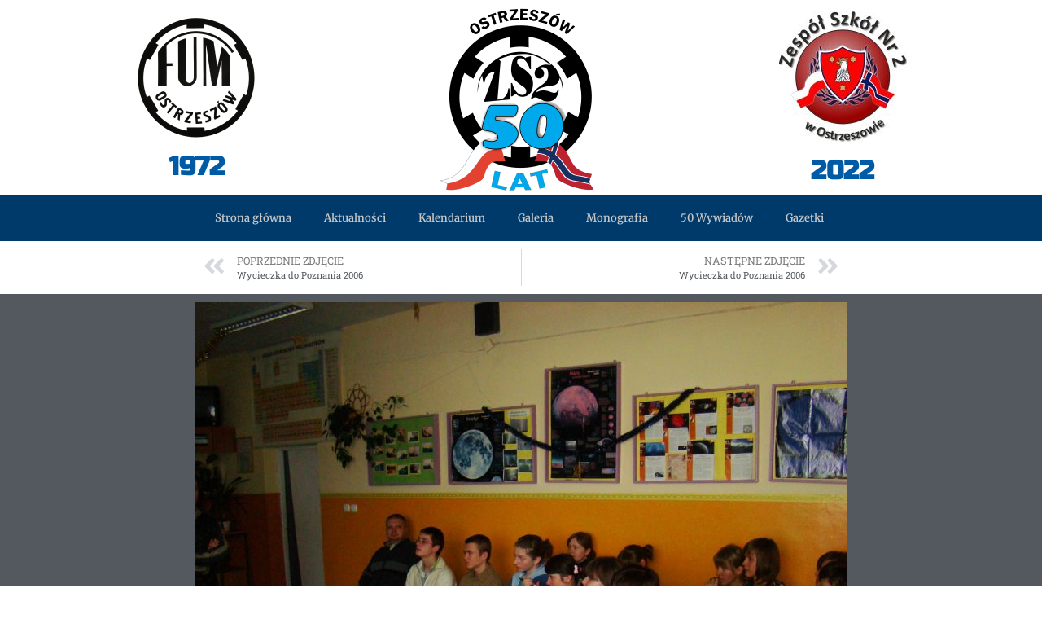

--- FILE ---
content_type: text/html; charset=UTF-8
request_url: https://50zs2.pl/spotkanie-z-ipn-4/
body_size: 11980
content:
<!doctype html>
<html lang="pl-PL">
<head>
	<meta charset="UTF-8">
	<meta name="viewport" content="width=device-width, initial-scale=1">
	<link rel="profile" href="https://gmpg.org/xfn/11">
	<title>spotkanie z IPN &#8211; Zespół Szkół nr 2 im. Przyjaźni Polsko-Norweskiej</title>
<meta name='robots' content='max-image-preview:large' />
<link rel="alternate" type="application/rss+xml" title="Zespół Szkół nr 2 im. Przyjaźni Polsko-Norweskiej &raquo; Kanał z wpisami" href="https://50zs2.pl/feed/" />
<link rel="alternate" type="application/rss+xml" title="Zespół Szkół nr 2 im. Przyjaźni Polsko-Norweskiej &raquo; Kanał z komentarzami" href="https://50zs2.pl/comments/feed/" />
<link rel="alternate" type="application/rss+xml" title="Zespół Szkół nr 2 im. Przyjaźni Polsko-Norweskiej &raquo; spotkanie z IPN Kanał z komentarzami" href="https://50zs2.pl/spotkanie-z-ipn-4/feed/" />
<link rel="alternate" title="oEmbed (JSON)" type="application/json+oembed" href="https://50zs2.pl/wp-json/oembed/1.0/embed?url=https%3A%2F%2F50zs2.pl%2Fspotkanie-z-ipn-4%2F" />
<link rel="alternate" title="oEmbed (XML)" type="text/xml+oembed" href="https://50zs2.pl/wp-json/oembed/1.0/embed?url=https%3A%2F%2F50zs2.pl%2Fspotkanie-z-ipn-4%2F&#038;format=xml" />
<style id='wp-img-auto-sizes-contain-inline-css'>
img:is([sizes=auto i],[sizes^="auto," i]){contain-intrinsic-size:3000px 1500px}
/*# sourceURL=wp-img-auto-sizes-contain-inline-css */
</style>
<link rel='stylesheet' id='sgr-css' href='https://50zs2.pl/wp-content/plugins/simple-google-recaptcha/sgr.css?ver=1697102704' media='all' />
<style id='wp-emoji-styles-inline-css'>

	img.wp-smiley, img.emoji {
		display: inline !important;
		border: none !important;
		box-shadow: none !important;
		height: 1em !important;
		width: 1em !important;
		margin: 0 0.07em !important;
		vertical-align: -0.1em !important;
		background: none !important;
		padding: 0 !important;
	}
/*# sourceURL=wp-emoji-styles-inline-css */
</style>
<link rel='stylesheet' id='wp-block-library-css' href='https://50zs2.pl/wp-includes/css/dist/block-library/style.min.css?ver=6.9' media='all' />
<style id='global-styles-inline-css'>
:root{--wp--preset--aspect-ratio--square: 1;--wp--preset--aspect-ratio--4-3: 4/3;--wp--preset--aspect-ratio--3-4: 3/4;--wp--preset--aspect-ratio--3-2: 3/2;--wp--preset--aspect-ratio--2-3: 2/3;--wp--preset--aspect-ratio--16-9: 16/9;--wp--preset--aspect-ratio--9-16: 9/16;--wp--preset--color--black: #000000;--wp--preset--color--cyan-bluish-gray: #abb8c3;--wp--preset--color--white: #ffffff;--wp--preset--color--pale-pink: #f78da7;--wp--preset--color--vivid-red: #cf2e2e;--wp--preset--color--luminous-vivid-orange: #ff6900;--wp--preset--color--luminous-vivid-amber: #fcb900;--wp--preset--color--light-green-cyan: #7bdcb5;--wp--preset--color--vivid-green-cyan: #00d084;--wp--preset--color--pale-cyan-blue: #8ed1fc;--wp--preset--color--vivid-cyan-blue: #0693e3;--wp--preset--color--vivid-purple: #9b51e0;--wp--preset--gradient--vivid-cyan-blue-to-vivid-purple: linear-gradient(135deg,rgb(6,147,227) 0%,rgb(155,81,224) 100%);--wp--preset--gradient--light-green-cyan-to-vivid-green-cyan: linear-gradient(135deg,rgb(122,220,180) 0%,rgb(0,208,130) 100%);--wp--preset--gradient--luminous-vivid-amber-to-luminous-vivid-orange: linear-gradient(135deg,rgb(252,185,0) 0%,rgb(255,105,0) 100%);--wp--preset--gradient--luminous-vivid-orange-to-vivid-red: linear-gradient(135deg,rgb(255,105,0) 0%,rgb(207,46,46) 100%);--wp--preset--gradient--very-light-gray-to-cyan-bluish-gray: linear-gradient(135deg,rgb(238,238,238) 0%,rgb(169,184,195) 100%);--wp--preset--gradient--cool-to-warm-spectrum: linear-gradient(135deg,rgb(74,234,220) 0%,rgb(151,120,209) 20%,rgb(207,42,186) 40%,rgb(238,44,130) 60%,rgb(251,105,98) 80%,rgb(254,248,76) 100%);--wp--preset--gradient--blush-light-purple: linear-gradient(135deg,rgb(255,206,236) 0%,rgb(152,150,240) 100%);--wp--preset--gradient--blush-bordeaux: linear-gradient(135deg,rgb(254,205,165) 0%,rgb(254,45,45) 50%,rgb(107,0,62) 100%);--wp--preset--gradient--luminous-dusk: linear-gradient(135deg,rgb(255,203,112) 0%,rgb(199,81,192) 50%,rgb(65,88,208) 100%);--wp--preset--gradient--pale-ocean: linear-gradient(135deg,rgb(255,245,203) 0%,rgb(182,227,212) 50%,rgb(51,167,181) 100%);--wp--preset--gradient--electric-grass: linear-gradient(135deg,rgb(202,248,128) 0%,rgb(113,206,126) 100%);--wp--preset--gradient--midnight: linear-gradient(135deg,rgb(2,3,129) 0%,rgb(40,116,252) 100%);--wp--preset--font-size--small: 13px;--wp--preset--font-size--medium: 20px;--wp--preset--font-size--large: 36px;--wp--preset--font-size--x-large: 42px;--wp--preset--spacing--20: 0.44rem;--wp--preset--spacing--30: 0.67rem;--wp--preset--spacing--40: 1rem;--wp--preset--spacing--50: 1.5rem;--wp--preset--spacing--60: 2.25rem;--wp--preset--spacing--70: 3.38rem;--wp--preset--spacing--80: 5.06rem;--wp--preset--shadow--natural: 6px 6px 9px rgba(0, 0, 0, 0.2);--wp--preset--shadow--deep: 12px 12px 50px rgba(0, 0, 0, 0.4);--wp--preset--shadow--sharp: 6px 6px 0px rgba(0, 0, 0, 0.2);--wp--preset--shadow--outlined: 6px 6px 0px -3px rgb(255, 255, 255), 6px 6px rgb(0, 0, 0);--wp--preset--shadow--crisp: 6px 6px 0px rgb(0, 0, 0);}:root { --wp--style--global--content-size: 800px;--wp--style--global--wide-size: 1200px; }:where(body) { margin: 0; }.wp-site-blocks > .alignleft { float: left; margin-right: 2em; }.wp-site-blocks > .alignright { float: right; margin-left: 2em; }.wp-site-blocks > .aligncenter { justify-content: center; margin-left: auto; margin-right: auto; }:where(.wp-site-blocks) > * { margin-block-start: 24px; margin-block-end: 0; }:where(.wp-site-blocks) > :first-child { margin-block-start: 0; }:where(.wp-site-blocks) > :last-child { margin-block-end: 0; }:root { --wp--style--block-gap: 24px; }:root :where(.is-layout-flow) > :first-child{margin-block-start: 0;}:root :where(.is-layout-flow) > :last-child{margin-block-end: 0;}:root :where(.is-layout-flow) > *{margin-block-start: 24px;margin-block-end: 0;}:root :where(.is-layout-constrained) > :first-child{margin-block-start: 0;}:root :where(.is-layout-constrained) > :last-child{margin-block-end: 0;}:root :where(.is-layout-constrained) > *{margin-block-start: 24px;margin-block-end: 0;}:root :where(.is-layout-flex){gap: 24px;}:root :where(.is-layout-grid){gap: 24px;}.is-layout-flow > .alignleft{float: left;margin-inline-start: 0;margin-inline-end: 2em;}.is-layout-flow > .alignright{float: right;margin-inline-start: 2em;margin-inline-end: 0;}.is-layout-flow > .aligncenter{margin-left: auto !important;margin-right: auto !important;}.is-layout-constrained > .alignleft{float: left;margin-inline-start: 0;margin-inline-end: 2em;}.is-layout-constrained > .alignright{float: right;margin-inline-start: 2em;margin-inline-end: 0;}.is-layout-constrained > .aligncenter{margin-left: auto !important;margin-right: auto !important;}.is-layout-constrained > :where(:not(.alignleft):not(.alignright):not(.alignfull)){max-width: var(--wp--style--global--content-size);margin-left: auto !important;margin-right: auto !important;}.is-layout-constrained > .alignwide{max-width: var(--wp--style--global--wide-size);}body .is-layout-flex{display: flex;}.is-layout-flex{flex-wrap: wrap;align-items: center;}.is-layout-flex > :is(*, div){margin: 0;}body .is-layout-grid{display: grid;}.is-layout-grid > :is(*, div){margin: 0;}body{padding-top: 0px;padding-right: 0px;padding-bottom: 0px;padding-left: 0px;}a:where(:not(.wp-element-button)){text-decoration: underline;}:root :where(.wp-element-button, .wp-block-button__link){background-color: #32373c;border-width: 0;color: #fff;font-family: inherit;font-size: inherit;font-style: inherit;font-weight: inherit;letter-spacing: inherit;line-height: inherit;padding-top: calc(0.667em + 2px);padding-right: calc(1.333em + 2px);padding-bottom: calc(0.667em + 2px);padding-left: calc(1.333em + 2px);text-decoration: none;text-transform: inherit;}.has-black-color{color: var(--wp--preset--color--black) !important;}.has-cyan-bluish-gray-color{color: var(--wp--preset--color--cyan-bluish-gray) !important;}.has-white-color{color: var(--wp--preset--color--white) !important;}.has-pale-pink-color{color: var(--wp--preset--color--pale-pink) !important;}.has-vivid-red-color{color: var(--wp--preset--color--vivid-red) !important;}.has-luminous-vivid-orange-color{color: var(--wp--preset--color--luminous-vivid-orange) !important;}.has-luminous-vivid-amber-color{color: var(--wp--preset--color--luminous-vivid-amber) !important;}.has-light-green-cyan-color{color: var(--wp--preset--color--light-green-cyan) !important;}.has-vivid-green-cyan-color{color: var(--wp--preset--color--vivid-green-cyan) !important;}.has-pale-cyan-blue-color{color: var(--wp--preset--color--pale-cyan-blue) !important;}.has-vivid-cyan-blue-color{color: var(--wp--preset--color--vivid-cyan-blue) !important;}.has-vivid-purple-color{color: var(--wp--preset--color--vivid-purple) !important;}.has-black-background-color{background-color: var(--wp--preset--color--black) !important;}.has-cyan-bluish-gray-background-color{background-color: var(--wp--preset--color--cyan-bluish-gray) !important;}.has-white-background-color{background-color: var(--wp--preset--color--white) !important;}.has-pale-pink-background-color{background-color: var(--wp--preset--color--pale-pink) !important;}.has-vivid-red-background-color{background-color: var(--wp--preset--color--vivid-red) !important;}.has-luminous-vivid-orange-background-color{background-color: var(--wp--preset--color--luminous-vivid-orange) !important;}.has-luminous-vivid-amber-background-color{background-color: var(--wp--preset--color--luminous-vivid-amber) !important;}.has-light-green-cyan-background-color{background-color: var(--wp--preset--color--light-green-cyan) !important;}.has-vivid-green-cyan-background-color{background-color: var(--wp--preset--color--vivid-green-cyan) !important;}.has-pale-cyan-blue-background-color{background-color: var(--wp--preset--color--pale-cyan-blue) !important;}.has-vivid-cyan-blue-background-color{background-color: var(--wp--preset--color--vivid-cyan-blue) !important;}.has-vivid-purple-background-color{background-color: var(--wp--preset--color--vivid-purple) !important;}.has-black-border-color{border-color: var(--wp--preset--color--black) !important;}.has-cyan-bluish-gray-border-color{border-color: var(--wp--preset--color--cyan-bluish-gray) !important;}.has-white-border-color{border-color: var(--wp--preset--color--white) !important;}.has-pale-pink-border-color{border-color: var(--wp--preset--color--pale-pink) !important;}.has-vivid-red-border-color{border-color: var(--wp--preset--color--vivid-red) !important;}.has-luminous-vivid-orange-border-color{border-color: var(--wp--preset--color--luminous-vivid-orange) !important;}.has-luminous-vivid-amber-border-color{border-color: var(--wp--preset--color--luminous-vivid-amber) !important;}.has-light-green-cyan-border-color{border-color: var(--wp--preset--color--light-green-cyan) !important;}.has-vivid-green-cyan-border-color{border-color: var(--wp--preset--color--vivid-green-cyan) !important;}.has-pale-cyan-blue-border-color{border-color: var(--wp--preset--color--pale-cyan-blue) !important;}.has-vivid-cyan-blue-border-color{border-color: var(--wp--preset--color--vivid-cyan-blue) !important;}.has-vivid-purple-border-color{border-color: var(--wp--preset--color--vivid-purple) !important;}.has-vivid-cyan-blue-to-vivid-purple-gradient-background{background: var(--wp--preset--gradient--vivid-cyan-blue-to-vivid-purple) !important;}.has-light-green-cyan-to-vivid-green-cyan-gradient-background{background: var(--wp--preset--gradient--light-green-cyan-to-vivid-green-cyan) !important;}.has-luminous-vivid-amber-to-luminous-vivid-orange-gradient-background{background: var(--wp--preset--gradient--luminous-vivid-amber-to-luminous-vivid-orange) !important;}.has-luminous-vivid-orange-to-vivid-red-gradient-background{background: var(--wp--preset--gradient--luminous-vivid-orange-to-vivid-red) !important;}.has-very-light-gray-to-cyan-bluish-gray-gradient-background{background: var(--wp--preset--gradient--very-light-gray-to-cyan-bluish-gray) !important;}.has-cool-to-warm-spectrum-gradient-background{background: var(--wp--preset--gradient--cool-to-warm-spectrum) !important;}.has-blush-light-purple-gradient-background{background: var(--wp--preset--gradient--blush-light-purple) !important;}.has-blush-bordeaux-gradient-background{background: var(--wp--preset--gradient--blush-bordeaux) !important;}.has-luminous-dusk-gradient-background{background: var(--wp--preset--gradient--luminous-dusk) !important;}.has-pale-ocean-gradient-background{background: var(--wp--preset--gradient--pale-ocean) !important;}.has-electric-grass-gradient-background{background: var(--wp--preset--gradient--electric-grass) !important;}.has-midnight-gradient-background{background: var(--wp--preset--gradient--midnight) !important;}.has-small-font-size{font-size: var(--wp--preset--font-size--small) !important;}.has-medium-font-size{font-size: var(--wp--preset--font-size--medium) !important;}.has-large-font-size{font-size: var(--wp--preset--font-size--large) !important;}.has-x-large-font-size{font-size: var(--wp--preset--font-size--x-large) !important;}
/*# sourceURL=global-styles-inline-css */
</style>

<link rel='stylesheet' id='usp_style-css' href='https://50zs2.pl/wp-content/plugins/user-submitted-posts/resources/usp.css?ver=20250329' media='all' />
<link rel='stylesheet' id='hello-elementor-css' href='https://50zs2.pl/wp-content/themes/hello-elementor/style.min.css?ver=3.3.0' media='all' />
<link rel='stylesheet' id='hello-elementor-theme-style-css' href='https://50zs2.pl/wp-content/themes/hello-elementor/theme.min.css?ver=3.3.0' media='all' />
<link rel='stylesheet' id='hello-elementor-header-footer-css' href='https://50zs2.pl/wp-content/themes/hello-elementor/header-footer.min.css?ver=3.3.0' media='all' />
<link rel='stylesheet' id='elementor-frontend-css' href='https://50zs2.pl/wp-content/plugins/elementor/assets/css/frontend.min.css?ver=3.28.4' media='all' />
<link rel='stylesheet' id='elementor-post-5-css' href='https://50zs2.pl/wp-content/uploads/elementor/css/post-5.css?ver=1745613145' media='all' />
<link rel='stylesheet' id='elementor-icons-css' href='https://50zs2.pl/wp-content/plugins/elementor/assets/lib/eicons/css/elementor-icons.min.css?ver=5.36.0' media='all' />
<link rel='stylesheet' id='elementor-pro-css' href='https://50zs2.pl/wp-content/plugins/elementor-pro/assets/css/frontend.min.css?ver=3.16.1' media='all' />
<link rel='stylesheet' id='elementor-post-17-css' href='https://50zs2.pl/wp-content/uploads/elementor/css/post-17.css?ver=1745613145' media='all' />
<link rel='stylesheet' id='elementor-post-47-css' href='https://50zs2.pl/wp-content/uploads/elementor/css/post-47.css?ver=1745613145' media='all' />
<link rel='stylesheet' id='elementor-post-183-css' href='https://50zs2.pl/wp-content/uploads/elementor/css/post-183.css?ver=1745613760' media='all' />
<link rel='stylesheet' id='elementor-gf-local-merriweather-css' href='https://50zs2.pl/wp-content/uploads/elementor/google-fonts/css/merriweather.css?ver=1744899457' media='all' />
<link rel='stylesheet' id='elementor-gf-local-robotoslab-css' href='https://50zs2.pl/wp-content/uploads/elementor/google-fonts/css/robotoslab.css?ver=1744899459' media='all' />
<link rel='stylesheet' id='elementor-gf-local-roboto-css' href='https://50zs2.pl/wp-content/uploads/elementor/google-fonts/css/roboto.css?ver=1744899466' media='all' />
<link rel='stylesheet' id='elementor-gf-local-russoone-css' href='https://50zs2.pl/wp-content/uploads/elementor/google-fonts/css/russoone.css?ver=1744899466' media='all' />
<link rel='stylesheet' id='elementor-icons-shared-0-css' href='https://50zs2.pl/wp-content/plugins/elementor/assets/lib/font-awesome/css/fontawesome.min.css?ver=5.15.3' media='all' />
<link rel='stylesheet' id='elementor-icons-fa-solid-css' href='https://50zs2.pl/wp-content/plugins/elementor/assets/lib/font-awesome/css/solid.min.css?ver=5.15.3' media='all' />
<link rel='stylesheet' id='elementor-icons-fa-regular-css' href='https://50zs2.pl/wp-content/plugins/elementor/assets/lib/font-awesome/css/regular.min.css?ver=5.15.3' media='all' />
<link rel='stylesheet' id='elementor-icons-fa-brands-css' href='https://50zs2.pl/wp-content/plugins/elementor/assets/lib/font-awesome/css/brands.min.css?ver=5.15.3' media='all' />
<script id="sgr-js-extra">
var sgr = {"sgr_site_key":"6LcAq5wdAAAAANfULzpQGaFBJhjUR15C7YZhhC53"};
//# sourceURL=sgr-js-extra
</script>
<script src="https://50zs2.pl/wp-content/plugins/simple-google-recaptcha/sgr.js?ver=1697102704" id="sgr-js"></script>
<script src="https://50zs2.pl/wp-includes/js/jquery/jquery.min.js?ver=3.7.1" id="jquery-core-js"></script>
<script src="https://50zs2.pl/wp-includes/js/jquery/jquery-migrate.min.js?ver=3.4.1" id="jquery-migrate-js"></script>
<script src="https://50zs2.pl/wp-content/plugins/user-submitted-posts/resources/jquery.cookie.js?ver=20250329" id="usp_cookie-js"></script>
<script src="https://50zs2.pl/wp-content/plugins/user-submitted-posts/resources/jquery.parsley.min.js?ver=20250329" id="usp_parsley-js"></script>
<script id="usp_core-js-before">
var usp_custom_field = "usp_custom_field"; var usp_custom_field_2 = ""; var usp_custom_checkbox = "usp_custom_checkbox"; var usp_case_sensitivity = "false"; var usp_min_images = 1; var usp_max_images = 1; var usp_parsley_error = "Nieprawid\u0142owa odpowied\u017a."; var usp_multiple_cats = 0; var usp_existing_tags = 0; var usp_recaptcha_disp = "hide"; var usp_recaptcha_vers = "3"; var usp_recaptcha_key = "6LcAq5wdAAAAANfULzpQGaFBJhjUR15C7YZhhC53"; var challenge_nonce = "80ba7d65d8"; var ajax_url = "https:\/\/50zs2.pl\/wp-admin\/admin-ajax.php"; 
//# sourceURL=usp_core-js-before
</script>
<script src="https://50zs2.pl/wp-content/plugins/user-submitted-posts/resources/jquery.usp.core.js?ver=20250329" id="usp_core-js"></script>
<link rel="https://api.w.org/" href="https://50zs2.pl/wp-json/" /><link rel="alternate" title="JSON" type="application/json" href="https://50zs2.pl/wp-json/wp/v2/posts/1291" /><link rel="EditURI" type="application/rsd+xml" title="RSD" href="https://50zs2.pl/xmlrpc.php?rsd" />
<meta name="generator" content="WordPress 6.9" />
<link rel="canonical" href="https://50zs2.pl/spotkanie-z-ipn-4/" />
<link rel='shortlink' href='https://50zs2.pl/?p=1291' />
<meta name="generator" content="Elementor 3.28.4; features: additional_custom_breakpoints, e_local_google_fonts; settings: css_print_method-external, google_font-enabled, font_display-auto">
			<style>
				.e-con.e-parent:nth-of-type(n+4):not(.e-lazyloaded):not(.e-no-lazyload),
				.e-con.e-parent:nth-of-type(n+4):not(.e-lazyloaded):not(.e-no-lazyload) * {
					background-image: none !important;
				}
				@media screen and (max-height: 1024px) {
					.e-con.e-parent:nth-of-type(n+3):not(.e-lazyloaded):not(.e-no-lazyload),
					.e-con.e-parent:nth-of-type(n+3):not(.e-lazyloaded):not(.e-no-lazyload) * {
						background-image: none !important;
					}
				}
				@media screen and (max-height: 640px) {
					.e-con.e-parent:nth-of-type(n+2):not(.e-lazyloaded):not(.e-no-lazyload),
					.e-con.e-parent:nth-of-type(n+2):not(.e-lazyloaded):not(.e-no-lazyload) * {
						background-image: none !important;
					}
				}
			</style>
			<link rel="icon" href="https://50zs2.pl/wp-content/uploads/2021/12/cropped-logo_50lecie-scaled-2-32x32.jpg" sizes="32x32" />
<link rel="icon" href="https://50zs2.pl/wp-content/uploads/2021/12/cropped-logo_50lecie-scaled-2-192x192.jpg" sizes="192x192" />
<link rel="apple-touch-icon" href="https://50zs2.pl/wp-content/uploads/2021/12/cropped-logo_50lecie-scaled-2-180x180.jpg" />
<meta name="msapplication-TileImage" content="https://50zs2.pl/wp-content/uploads/2021/12/cropped-logo_50lecie-scaled-2-270x270.jpg" />
<link rel='stylesheet' id='widget-image-css' href='https://50zs2.pl/wp-content/plugins/elementor/assets/css/widget-image.min.css?ver=3.28.4' media='all' />
<link rel='stylesheet' id='widget-heading-css' href='https://50zs2.pl/wp-content/plugins/elementor/assets/css/widget-heading.min.css?ver=3.28.4' media='all' />
<link rel='stylesheet' id='widget-icon-list-css' href='https://50zs2.pl/wp-content/plugins/elementor/assets/css/widget-icon-list.min.css?ver=3.28.4' media='all' />
</head>
<body class="wp-singular post-template-default single single-post postid-1291 single-format-standard wp-custom-logo wp-embed-responsive wp-theme-hello-elementor theme-default elementor-default elementor-kit-5 elementor-page-183">


<a class="skip-link screen-reader-text" href="#content">Przejdź do treści</a>

		<div data-elementor-type="header" data-elementor-id="17" class="elementor elementor-17 elementor-location-header" data-elementor-post-type="elementor_library">
					<div class="elementor-section-wrap">
								<section class="elementor-section elementor-top-section elementor-element elementor-element-9031ddd elementor-section-boxed elementor-section-height-default elementor-section-height-default" data-id="9031ddd" data-element_type="section">
						<div class="elementor-container elementor-column-gap-narrow">
					<div class="elementor-column elementor-col-33 elementor-top-column elementor-element elementor-element-8f51c45" data-id="8f51c45" data-element_type="column">
			<div class="elementor-widget-wrap elementor-element-populated">
						<div class="elementor-element elementor-element-60aa773 elementor-widget elementor-widget-image" data-id="60aa773" data-element_type="widget" data-widget_type="image.default">
				<div class="elementor-widget-container">
															<img src="https://50zs2.pl/wp-content/uploads/elementor/thumbs/LOGO-FUM2-qdqwktoafxn2l938ho00sdvcjpsx7qo3qm7366aghs.png" title="LOGO FUM2" alt="LOGO FUM2" loading="lazy" />															</div>
				</div>
				<div class="elementor-element elementor-element-3471a22 elementor-widget elementor-widget-heading" data-id="3471a22" data-element_type="widget" data-widget_type="heading.default">
				<div class="elementor-widget-container">
					<h2 class="elementor-heading-title elementor-size-default">1972</h2>				</div>
				</div>
					</div>
		</div>
				<div class="elementor-column elementor-col-33 elementor-top-column elementor-element elementor-element-2634d47" data-id="2634d47" data-element_type="column">
			<div class="elementor-widget-wrap elementor-element-populated">
						<div class="elementor-element elementor-element-335ee48 elementor-widget elementor-widget-image" data-id="335ee48" data-element_type="widget" data-widget_type="image.default">
				<div class="elementor-widget-container">
															<img src="https://50zs2.pl/wp-content/uploads/elementor/thumbs/logo_50lecie22-qdqwktocvn5y76pp58cr5o519xnh2n6ef050dmeku4.png" title="logo_50lecie22" alt="logo_50lecie22" loading="lazy" />															</div>
				</div>
					</div>
		</div>
				<div class="elementor-column elementor-col-33 elementor-top-column elementor-element elementor-element-b0c4f1f" data-id="b0c4f1f" data-element_type="column">
			<div class="elementor-widget-wrap elementor-element-populated">
						<div class="elementor-element elementor-element-156651f elementor-widget elementor-widget-image" data-id="156651f" data-element_type="widget" data-widget_type="image.default">
				<div class="elementor-widget-container">
															<img src="https://50zs2.pl/wp-content/uploads/elementor/thumbs/logo_bez-tla-qdqwktoafxn4mwtnx9v9n3gcl3nccbv7zyqvdgxybk.jpg" title="logo_bez-tla" alt="logo_bez-tla" loading="lazy" />															</div>
				</div>
				<div class="elementor-element elementor-element-359ab46 elementor-widget elementor-widget-heading" data-id="359ab46" data-element_type="widget" data-widget_type="heading.default">
				<div class="elementor-widget-container">
					<h2 class="elementor-heading-title elementor-size-default">2022</h2>				</div>
				</div>
					</div>
		</div>
					</div>
		</section>
				<section class="elementor-section elementor-top-section elementor-element elementor-element-033091a elementor-section-full_width elementor-section-content-middle elementor-section-stretched elementor-section-height-default elementor-section-height-default" data-id="033091a" data-element_type="section" data-settings="{&quot;stretch_section&quot;:&quot;section-stretched&quot;,&quot;background_background&quot;:&quot;classic&quot;,&quot;motion_fx_motion_fx_scrolling&quot;:&quot;yes&quot;,&quot;sticky&quot;:&quot;top&quot;,&quot;motion_fx_devices&quot;:[&quot;desktop&quot;,&quot;tablet&quot;,&quot;mobile&quot;],&quot;sticky_on&quot;:[&quot;desktop&quot;,&quot;tablet&quot;,&quot;mobile&quot;],&quot;sticky_offset&quot;:0,&quot;sticky_effects_offset&quot;:0}">
						<div class="elementor-container elementor-column-gap-narrow">
					<div class="elementor-column elementor-col-33 elementor-top-column elementor-element elementor-element-64bfd34" data-id="64bfd34" data-element_type="column">
			<div class="elementor-widget-wrap">
							</div>
		</div>
				<div class="elementor-column elementor-col-33 elementor-top-column elementor-element elementor-element-1a66a45" data-id="1a66a45" data-element_type="column">
			<div class="elementor-widget-wrap elementor-element-populated">
						<div class="elementor-element elementor-element-f501afc elementor-nav-menu__align-center elementor-nav-menu--dropdown-tablet elementor-nav-menu__text-align-aside elementor-nav-menu--toggle elementor-nav-menu--burger elementor-widget elementor-widget-nav-menu" data-id="f501afc" data-element_type="widget" data-settings="{&quot;layout&quot;:&quot;horizontal&quot;,&quot;submenu_icon&quot;:{&quot;value&quot;:&quot;&lt;i class=\&quot;fas fa-caret-down\&quot;&gt;&lt;\/i&gt;&quot;,&quot;library&quot;:&quot;fa-solid&quot;},&quot;toggle&quot;:&quot;burger&quot;}" data-widget_type="nav-menu.default">
				<div class="elementor-widget-container">
								<nav class="elementor-nav-menu--main elementor-nav-menu__container elementor-nav-menu--layout-horizontal e--pointer-background e--animation-fade">
				<ul id="menu-1-f501afc" class="elementor-nav-menu"><li class="menu-item menu-item-type-custom menu-item-object-custom menu-item-home menu-item-28"><a href="https://50zs2.pl/" class="elementor-item">Strona główna</a></li>
<li class="menu-item menu-item-type-custom menu-item-object-custom menu-item-home menu-item-1964"><a href="https://50zs2.pl#aktualnosci" class="elementor-item elementor-item-anchor">Aktualności</a></li>
<li class="menu-item menu-item-type-post_type menu-item-object-page menu-item-435"><a href="https://50zs2.pl/kalendarium/" class="elementor-item">Kalendarium</a></li>
<li class="menu-item menu-item-type-custom menu-item-object-custom menu-item-has-children menu-item-352"><a href="#" class="elementor-item elementor-item-anchor">Galeria</a>
<ul class="sub-menu elementor-nav-menu--dropdown">
	<li class="menu-item menu-item-type-post_type menu-item-object-page menu-item-282"><a href="https://50zs2.pl/1972-1982/" class="elementor-sub-item">1972-1982</a></li>
	<li class="menu-item menu-item-type-post_type menu-item-object-page menu-item-279"><a href="https://50zs2.pl/1983-1992/" class="elementor-sub-item">1983-1992</a></li>
	<li class="menu-item menu-item-type-post_type menu-item-object-page menu-item-280"><a href="https://50zs2.pl/1993-2002/" class="elementor-sub-item">1993-2002</a></li>
	<li class="menu-item menu-item-type-post_type menu-item-object-page menu-item-281"><a href="https://50zs2.pl/2003-2012/" class="elementor-sub-item">2003-2012</a></li>
	<li class="menu-item menu-item-type-post_type menu-item-object-page menu-item-278"><a href="https://50zs2.pl/2013-2022/" class="elementor-sub-item">2013-2022</a></li>
</ul>
</li>
<li class="menu-item menu-item-type-post_type menu-item-object-page menu-item-2839"><a href="https://50zs2.pl/monografia/" class="elementor-item">Monografia</a></li>
<li class="menu-item menu-item-type-custom menu-item-object-custom menu-item-359"><a href="https://50zs2.pl/50-wywiadow-na-50-lecie" class="elementor-item">50 Wywiadów</a></li>
<li class="menu-item menu-item-type-post_type menu-item-object-page menu-item-3741"><a href="https://50zs2.pl/gazetki/" class="elementor-item">Gazetki</a></li>
</ul>			</nav>
					<div class="elementor-menu-toggle" role="button" tabindex="0" aria-label="Menu Toggle" aria-expanded="false">
			<i aria-hidden="true" role="presentation" class="elementor-menu-toggle__icon--open eicon-menu-bar"></i><i aria-hidden="true" role="presentation" class="elementor-menu-toggle__icon--close eicon-close"></i>			<span class="elementor-screen-only">Menu</span>
		</div>
					<nav class="elementor-nav-menu--dropdown elementor-nav-menu__container" aria-hidden="true">
				<ul id="menu-2-f501afc" class="elementor-nav-menu"><li class="menu-item menu-item-type-custom menu-item-object-custom menu-item-home menu-item-28"><a href="https://50zs2.pl/" class="elementor-item" tabindex="-1">Strona główna</a></li>
<li class="menu-item menu-item-type-custom menu-item-object-custom menu-item-home menu-item-1964"><a href="https://50zs2.pl#aktualnosci" class="elementor-item elementor-item-anchor" tabindex="-1">Aktualności</a></li>
<li class="menu-item menu-item-type-post_type menu-item-object-page menu-item-435"><a href="https://50zs2.pl/kalendarium/" class="elementor-item" tabindex="-1">Kalendarium</a></li>
<li class="menu-item menu-item-type-custom menu-item-object-custom menu-item-has-children menu-item-352"><a href="#" class="elementor-item elementor-item-anchor" tabindex="-1">Galeria</a>
<ul class="sub-menu elementor-nav-menu--dropdown">
	<li class="menu-item menu-item-type-post_type menu-item-object-page menu-item-282"><a href="https://50zs2.pl/1972-1982/" class="elementor-sub-item" tabindex="-1">1972-1982</a></li>
	<li class="menu-item menu-item-type-post_type menu-item-object-page menu-item-279"><a href="https://50zs2.pl/1983-1992/" class="elementor-sub-item" tabindex="-1">1983-1992</a></li>
	<li class="menu-item menu-item-type-post_type menu-item-object-page menu-item-280"><a href="https://50zs2.pl/1993-2002/" class="elementor-sub-item" tabindex="-1">1993-2002</a></li>
	<li class="menu-item menu-item-type-post_type menu-item-object-page menu-item-281"><a href="https://50zs2.pl/2003-2012/" class="elementor-sub-item" tabindex="-1">2003-2012</a></li>
	<li class="menu-item menu-item-type-post_type menu-item-object-page menu-item-278"><a href="https://50zs2.pl/2013-2022/" class="elementor-sub-item" tabindex="-1">2013-2022</a></li>
</ul>
</li>
<li class="menu-item menu-item-type-post_type menu-item-object-page menu-item-2839"><a href="https://50zs2.pl/monografia/" class="elementor-item" tabindex="-1">Monografia</a></li>
<li class="menu-item menu-item-type-custom menu-item-object-custom menu-item-359"><a href="https://50zs2.pl/50-wywiadow-na-50-lecie" class="elementor-item" tabindex="-1">50 Wywiadów</a></li>
<li class="menu-item menu-item-type-post_type menu-item-object-page menu-item-3741"><a href="https://50zs2.pl/gazetki/" class="elementor-item" tabindex="-1">Gazetki</a></li>
</ul>			</nav>
						</div>
				</div>
					</div>
		</div>
				<div class="elementor-column elementor-col-33 elementor-top-column elementor-element elementor-element-e31cf34" data-id="e31cf34" data-element_type="column">
			<div class="elementor-widget-wrap">
							</div>
		</div>
					</div>
		</section>
							</div>
				</div>
				<div data-elementor-type="single-post" data-elementor-id="183" class="elementor elementor-183 elementor-location-single post-1291 post type-post status-publish format-standard has-post-thumbnail hentry category-2003-2012" data-elementor-post-type="elementor_library">
					<div class="elementor-section-wrap">
								<section class="elementor-section elementor-top-section elementor-element elementor-element-5993b61 elementor-section-boxed elementor-section-height-default elementor-section-height-default" data-id="5993b61" data-element_type="section">
						<div class="elementor-container elementor-column-gap-default">
					<div class="elementor-column elementor-col-100 elementor-top-column elementor-element elementor-element-91e2f98" data-id="91e2f98" data-element_type="column">
			<div class="elementor-widget-wrap elementor-element-populated">
						<div class="elementor-element elementor-element-b14c993 elementor-post-navigation-borders-yes elementor-widget elementor-widget-post-navigation" data-id="b14c993" data-element_type="widget" data-widget_type="post-navigation.default">
				<div class="elementor-widget-container">
							<div class="elementor-post-navigation">
			<div class="elementor-post-navigation__prev elementor-post-navigation__link">
				<a href="https://50zs2.pl/wycieczka-do-poznania-2006-6/" rel="prev"><span class="post-navigation__arrow-wrapper post-navigation__arrow-prev"><i class="fa fa-angle-double-left" aria-hidden="true"></i><span class="elementor-screen-only">Prev</span></span><span class="elementor-post-navigation__link__prev"><span class="post-navigation__prev--label">Poprzednie zdjęcie</span><span class="post-navigation__prev--title">Wycieczka do Poznania 2006</span></span></a>			</div>
							<div class="elementor-post-navigation__separator-wrapper">
					<div class="elementor-post-navigation__separator"></div>
				</div>
						<div class="elementor-post-navigation__next elementor-post-navigation__link">
				<a href="https://50zs2.pl/wycieczka-do-poznania-2006-9/" rel="next"><span class="elementor-post-navigation__link__next"><span class="post-navigation__next--label">Następne zdjęcie</span><span class="post-navigation__next--title">Wycieczka do Poznania 2006</span></span><span class="post-navigation__arrow-wrapper post-navigation__arrow-next"><i class="fa fa-angle-double-right" aria-hidden="true"></i><span class="elementor-screen-only">Następny</span></span></a>			</div>
		</div>
						</div>
				</div>
					</div>
		</div>
					</div>
		</section>
				<section class="elementor-section elementor-top-section elementor-element elementor-element-66f2180 elementor-section-full_width elementor-section-height-default elementor-section-height-default" data-id="66f2180" data-element_type="section" data-settings="{&quot;background_background&quot;:&quot;classic&quot;}">
						<div class="elementor-container elementor-column-gap-default">
					<div class="elementor-column elementor-col-100 elementor-top-column elementor-element elementor-element-47541d2" data-id="47541d2" data-element_type="column">
			<div class="elementor-widget-wrap elementor-element-populated">
						<div class="elementor-element elementor-element-7a89ef8 elementor-widget elementor-widget-theme-post-featured-image elementor-widget-image" data-id="7a89ef8" data-element_type="widget" data-widget_type="theme-post-featured-image.default">
				<div class="elementor-widget-container">
															<img src="https://50zs2.pl/wp-content/uploads/elementor/thumbs/DSC00829-scaled-qdqwkvk8kfvpqvjnbaa9shq2dnyrt8t2t4002u1d9s.jpg" title="DSC00829.JPG" alt="DSC00829.JPG" loading="lazy" />															</div>
				</div>
					</div>
		</div>
					</div>
		</section>
				<section class="elementor-section elementor-top-section elementor-element elementor-element-c784c3d elementor-section-boxed elementor-section-height-default elementor-section-height-default" data-id="c784c3d" data-element_type="section">
						<div class="elementor-container elementor-column-gap-default">
					<div class="elementor-column elementor-col-100 elementor-top-column elementor-element elementor-element-00c85b2" data-id="00c85b2" data-element_type="column">
			<div class="elementor-widget-wrap elementor-element-populated">
						<div class="elementor-element elementor-element-f4b7c52 elementor-widget elementor-widget-theme-post-title elementor-page-title elementor-widget-heading" data-id="f4b7c52" data-element_type="widget" data-widget_type="theme-post-title.default">
				<div class="elementor-widget-container">
					<h4 class="elementor-heading-title elementor-size-default">spotkanie z IPN</h4>				</div>
				</div>
				<div class="elementor-element elementor-element-85071cd elementor-align-center elementor-widget elementor-widget-post-info" data-id="85071cd" data-element_type="widget" data-widget_type="post-info.default">
				<div class="elementor-widget-container">
							<ul class="elementor-inline-items elementor-icon-list-items elementor-post-info">
								<li class="elementor-icon-list-item elementor-repeater-item-cc9fab6 elementor-inline-item" itemprop="about">
										<span class="elementor-icon-list-icon">
								<i aria-hidden="true" class="far fa-calendar-alt"></i>							</span>
									<span class="elementor-icon-list-text elementor-post-info__item elementor-post-info__item--type-terms">
										<span class="elementor-post-info__terms-list">
				<a href="https://50zs2.pl/category/2003-2012/" class="elementor-post-info__terms-list-item">2003-2012</a>				</span>
					</span>
								</li>
				</ul>
						</div>
				</div>
				<div class="elementor-element elementor-element-22889fa elementor-align-center elementor-widget elementor-widget-post-info" data-id="22889fa" data-element_type="widget" data-widget_type="post-info.default">
				<div class="elementor-widget-container">
							<ul class="elementor-inline-items elementor-icon-list-items elementor-post-info">
								<li class="elementor-icon-list-item elementor-repeater-item-21f2aa1 elementor-inline-item" itemprop="author">
						<a href="https://50zs2.pl/author/kontaktdesignweb-pl/">
											<span class="elementor-icon-list-icon">
								<i aria-hidden="true" class="far fa-user-circle"></i>							</span>
									<span class="elementor-icon-list-text elementor-post-info__item elementor-post-info__item--type-author">
										kontakt@designweb.pl					</span>
									</a>
				</li>
				<li class="elementor-icon-list-item elementor-repeater-item-400cc08 elementor-inline-item" itemprop="datePublished">
						<a href="https://50zs2.pl/2022/06/13/">
											<span class="elementor-icon-list-icon">
								<i aria-hidden="true" class="fas fa-calendar"></i>							</span>
									<span class="elementor-icon-list-text elementor-post-info__item elementor-post-info__item--type-date">
										13 czerwca, 2022					</span>
									</a>
				</li>
				<li class="elementor-icon-list-item elementor-repeater-item-3cc0f8b elementor-inline-item">
										<span class="elementor-icon-list-icon">
								<i aria-hidden="true" class="far fa-clock"></i>							</span>
									<span class="elementor-icon-list-text elementor-post-info__item elementor-post-info__item--type-time">
										11:32					</span>
								</li>
				<li class="elementor-icon-list-item elementor-repeater-item-48439a6 elementor-inline-item" itemprop="commentCount">
						<a href="https://50zs2.pl/spotkanie-z-ipn-4/#respond">
											<span class="elementor-icon-list-icon">
								<i aria-hidden="true" class="far fa-comment-dots"></i>							</span>
									<span class="elementor-icon-list-text elementor-post-info__item elementor-post-info__item--type-comments">
										Brak komentarzy					</span>
									</a>
				</li>
				</ul>
						</div>
				</div>
					</div>
		</div>
					</div>
		</section>
				<section class="elementor-section elementor-top-section elementor-element elementor-element-118fc13 elementor-section-boxed elementor-section-height-default elementor-section-height-default" data-id="118fc13" data-element_type="section">
							<div class="elementor-background-overlay"></div>
							<div class="elementor-container elementor-column-gap-default">
					<div class="elementor-column elementor-col-100 elementor-top-column elementor-element elementor-element-f9a5a7c" data-id="f9a5a7c" data-element_type="column">
			<div class="elementor-widget-wrap elementor-element-populated">
						<div class="elementor-element elementor-element-59c6316 elementor-widget elementor-widget-post-comments" data-id="59c6316" data-element_type="widget" data-widget_type="post-comments.theme_comments">
				<div class="elementor-widget-container">
					<section id="comments" class="comments-area">

	
		<div id="respond" class="comment-respond">
		<h2 id="reply-title" class="comment-reply-title">Dodaj komentarz <small><a rel="nofollow" id="cancel-comment-reply-link" href="/spotkanie-z-ipn-4/#respond" style="display:none;">Anuluj pisanie odpowiedzi</a></small></h2><form action="https://50zs2.pl/wp-comments-post.php" method="post" id="commentform" class="comment-form"><p class="comment-notes"><span id="email-notes">Twój adres e-mail nie zostanie opublikowany.</span> <span class="required-field-message">Wymagane pola są oznaczone <span class="required">*</span></span></p><p class="comment-form-comment"><label for="comment">Komentarz <span class="required">*</span></label> <textarea id="comment" name="comment" cols="45" rows="8" maxlength="65525" required></textarea></p><p class="comment-form-author"><label for="author">Nazwa <span class="required">*</span></label> <input id="author" name="author" type="text" value="" size="30" maxlength="245" autocomplete="name" required /></p>
<p class="comment-form-email"><label for="email">Adres e-mail <span class="required">*</span></label> <input id="email" name="email" type="email" value="" size="30" maxlength="100" aria-describedby="email-notes" autocomplete="email" required /></p>
<p class="comment-form-url"><label for="url">Witryna internetowa</label> <input id="url" name="url" type="url" value="" size="30" maxlength="200" autocomplete="url" /></p>
<p class="comment-form-cookies-consent"><input id="wp-comment-cookies-consent" name="wp-comment-cookies-consent" type="checkbox" value="yes" /> <label for="wp-comment-cookies-consent">Zapamiętaj moje dane w tej przeglądarce podczas pisania kolejnych komentarzy.</label></p>
<div class="sgr-main"></div><p class="form-submit"><input name="submit" type="submit" id="submit" class="submit" value="Komentarz wpisu" /> <input type='hidden' name='comment_post_ID' value='1291' id='comment_post_ID' />
<input type='hidden' name='comment_parent' id='comment_parent' value='0' />
</p></form>	</div><!-- #respond -->
	
</section>
				</div>
				</div>
					</div>
		</div>
					</div>
		</section>
							</div>
				</div>
				<div data-elementor-type="footer" data-elementor-id="47" class="elementor elementor-47 elementor-location-footer" data-elementor-post-type="elementor_library">
					<div class="elementor-section-wrap">
								<section class="elementor-section elementor-top-section elementor-element elementor-element-9c0df55 elementor-section-boxed elementor-section-height-default elementor-section-height-default" data-id="9c0df55" data-element_type="section" data-settings="{&quot;background_background&quot;:&quot;classic&quot;}">
						<div class="elementor-container elementor-column-gap-default">
					<div class="elementor-column elementor-col-33 elementor-top-column elementor-element elementor-element-3b3e81a" data-id="3b3e81a" data-element_type="column">
			<div class="elementor-widget-wrap elementor-element-populated">
						<div class="elementor-element elementor-element-a6163ef elementor-widget elementor-widget-heading" data-id="a6163ef" data-element_type="widget" data-widget_type="heading.default">
				<div class="elementor-widget-container">
					<h5 class="elementor-heading-title elementor-size-default">Zespół Szkół Nr 2 im. Przyjaźni Polsko-Norweskiej w Ostrzeszowie</h5>				</div>
				</div>
				<div class="elementor-element elementor-element-d01cae8 elementor-icon-list--layout-traditional elementor-list-item-link-full_width elementor-widget elementor-widget-icon-list" data-id="d01cae8" data-element_type="widget" data-widget_type="icon-list.default">
				<div class="elementor-widget-container">
							<ul class="elementor-icon-list-items">
							<li class="elementor-icon-list-item">
											<span class="elementor-icon-list-icon">
							<i aria-hidden="true" class="fas fa-search-location"></i>						</span>
										<span class="elementor-icon-list-text">ul. Krańcowa 7, 63-500 Ostrzeszów</span>
									</li>
								<li class="elementor-icon-list-item">
											<span class="elementor-icon-list-icon">
							<i aria-hidden="true" class="fas fa-phone-alt"></i>						</span>
										<span class="elementor-icon-list-text">+48 62 732 07 75</span>
									</li>
								<li class="elementor-icon-list-item">
											<span class="elementor-icon-list-icon">
							<i aria-hidden="true" class="far fa-envelope"></i>						</span>
										<span class="elementor-icon-list-text">+48 62 732 07 75</span>
									</li>
						</ul>
						</div>
				</div>
					</div>
		</div>
				<div class="elementor-column elementor-col-33 elementor-top-column elementor-element elementor-element-6c5282a" data-id="6c5282a" data-element_type="column">
			<div class="elementor-widget-wrap elementor-element-populated">
						<div class="elementor-element elementor-element-d7377f6 elementor-widget elementor-widget-image" data-id="d7377f6" data-element_type="widget" data-widget_type="image.default">
				<div class="elementor-widget-container">
															<img width="150" height="150" src="https://50zs2.pl/wp-content/uploads/2021/12/logo-szkoly-150x150.png" class="attachment-thumbnail size-thumbnail wp-image-37" alt="" />															</div>
				</div>
					</div>
		</div>
				<div class="elementor-column elementor-col-33 elementor-top-column elementor-element elementor-element-a76285f" data-id="a76285f" data-element_type="column">
			<div class="elementor-widget-wrap elementor-element-populated">
						<div class="elementor-element elementor-element-e7c6b05 elementor-widget elementor-widget-heading" data-id="e7c6b05" data-element_type="widget" data-widget_type="heading.default">
				<div class="elementor-widget-container">
					<h5 class="elementor-heading-title elementor-size-default">Przydatne<br> linki:</h5>				</div>
				</div>
				<div class="elementor-element elementor-element-285dd96 elementor-icon-list--layout-traditional elementor-list-item-link-full_width elementor-widget elementor-widget-icon-list" data-id="285dd96" data-element_type="widget" data-widget_type="icon-list.default">
				<div class="elementor-widget-container">
							<ul class="elementor-icon-list-items">
							<li class="elementor-icon-list-item">
											<a href="https://www.facebook.com/zs2ostrzeszow">

												<span class="elementor-icon-list-icon">
							<i aria-hidden="true" class="fab fa-facebook-f"></i>						</span>
										<span class="elementor-icon-list-text">Facebook</span>
											</a>
									</li>
								<li class="elementor-icon-list-item">
											<a href="http://www.zsz2.ostrzeszow.pl/">

												<span class="elementor-icon-list-icon">
							<i aria-hidden="true" class="far fa-building"></i>						</span>
										<span class="elementor-icon-list-text">Strona Szkoły</span>
											</a>
									</li>
								<li class="elementor-icon-list-item">
											<a href="https://www.youtube.com/user/ZSNr2Ostrzeszow">

												<span class="elementor-icon-list-icon">
							<i aria-hidden="true" class="fab fa-youtube"></i>						</span>
										<span class="elementor-icon-list-text">Kanał na YT</span>
											</a>
									</li>
						</ul>
						</div>
				</div>
					</div>
		</div>
					</div>
		</section>
				<section class="elementor-section elementor-top-section elementor-element elementor-element-896e04f elementor-section-boxed elementor-section-height-default elementor-section-height-default" data-id="896e04f" data-element_type="section" data-settings="{&quot;background_background&quot;:&quot;classic&quot;}">
						<div class="elementor-container elementor-column-gap-default">
					<div class="elementor-column elementor-col-50 elementor-top-column elementor-element elementor-element-b98497c" data-id="b98497c" data-element_type="column">
			<div class="elementor-widget-wrap elementor-element-populated">
						<div class="elementor-element elementor-element-d27403a elementor-widget elementor-widget-heading" data-id="d27403a" data-element_type="widget" data-widget_type="heading.default">
				<div class="elementor-widget-container">
					<div class="elementor-heading-title elementor-size-default">© 2022 Jubilileusz 50 lecia ZS nr 2 All Rights Reserved</div>				</div>
				</div>
					</div>
		</div>
				<div class="elementor-column elementor-col-50 elementor-top-column elementor-element elementor-element-6fe226b" data-id="6fe226b" data-element_type="column">
			<div class="elementor-widget-wrap elementor-element-populated">
						<div class="elementor-element elementor-element-01201e2 elementor-widget elementor-widget-heading" data-id="01201e2" data-element_type="widget" data-widget_type="heading.default">
				<div class="elementor-widget-container">
					<div class="elementor-heading-title elementor-size-default">Made with DesignWeb</div>				</div>
				</div>
					</div>
		</div>
					</div>
		</section>
							</div>
				</div>
		
<script type="speculationrules">
{"prefetch":[{"source":"document","where":{"and":[{"href_matches":"/*"},{"not":{"href_matches":["/wp-*.php","/wp-admin/*","/wp-content/uploads/*","/wp-content/*","/wp-content/plugins/*","/wp-content/themes/hello-elementor/*","/*\\?(.+)"]}},{"not":{"selector_matches":"a[rel~=\"nofollow\"]"}},{"not":{"selector_matches":".no-prefetch, .no-prefetch a"}}]},"eagerness":"conservative"}]}
</script>
			<script>
				const lazyloadRunObserver = () => {
					const lazyloadBackgrounds = document.querySelectorAll( `.e-con.e-parent:not(.e-lazyloaded)` );
					const lazyloadBackgroundObserver = new IntersectionObserver( ( entries ) => {
						entries.forEach( ( entry ) => {
							if ( entry.isIntersecting ) {
								let lazyloadBackground = entry.target;
								if( lazyloadBackground ) {
									lazyloadBackground.classList.add( 'e-lazyloaded' );
								}
								lazyloadBackgroundObserver.unobserve( entry.target );
							}
						});
					}, { rootMargin: '200px 0px 200px 0px' } );
					lazyloadBackgrounds.forEach( ( lazyloadBackground ) => {
						lazyloadBackgroundObserver.observe( lazyloadBackground );
					} );
				};
				const events = [
					'DOMContentLoaded',
					'elementor/lazyload/observe',
				];
				events.forEach( ( event ) => {
					document.addEventListener( event, lazyloadRunObserver );
				} );
			</script>
			<script src="https://50zs2.pl/wp-content/themes/hello-elementor/assets/js/hello-frontend.min.js?ver=3.3.0" id="hello-theme-frontend-js"></script>
<script src="https://50zs2.pl/wp-content/plugins/elementor-pro/assets/lib/smartmenus/jquery.smartmenus.min.js?ver=1.0.1" id="smartmenus-js"></script>
<script src="https://50zs2.pl/wp-includes/js/comment-reply.min.js?ver=6.9" id="comment-reply-js" async data-wp-strategy="async" fetchpriority="low"></script>
<script src="https://www.recaptcha.net/recaptcha/api.js?hl=pl_PL&amp;onload=sgr_2&amp;render=explicit&amp;ver=1768761558" id="sgr_recaptcha-js"></script>
<script src="https://50zs2.pl/wp-content/plugins/elementor-pro/assets/js/webpack-pro.runtime.min.js?ver=3.16.1" id="elementor-pro-webpack-runtime-js"></script>
<script src="https://50zs2.pl/wp-content/plugins/elementor/assets/js/webpack.runtime.min.js?ver=3.28.4" id="elementor-webpack-runtime-js"></script>
<script src="https://50zs2.pl/wp-content/plugins/elementor/assets/js/frontend-modules.min.js?ver=3.28.4" id="elementor-frontend-modules-js"></script>
<script src="https://50zs2.pl/wp-includes/js/dist/hooks.min.js?ver=dd5603f07f9220ed27f1" id="wp-hooks-js"></script>
<script src="https://50zs2.pl/wp-includes/js/dist/i18n.min.js?ver=c26c3dc7bed366793375" id="wp-i18n-js"></script>
<script id="wp-i18n-js-after">
wp.i18n.setLocaleData( { 'text direction\u0004ltr': [ 'ltr' ] } );
//# sourceURL=wp-i18n-js-after
</script>
<script id="elementor-pro-frontend-js-before">
var ElementorProFrontendConfig = {"ajaxurl":"https:\/\/50zs2.pl\/wp-admin\/admin-ajax.php","nonce":"a2d253f4b5","urls":{"assets":"https:\/\/50zs2.pl\/wp-content\/plugins\/elementor-pro\/assets\/","rest":"https:\/\/50zs2.pl\/wp-json\/"},"shareButtonsNetworks":{"facebook":{"title":"Facebook","has_counter":true},"twitter":{"title":"Twitter"},"linkedin":{"title":"LinkedIn","has_counter":true},"pinterest":{"title":"Pinterest","has_counter":true},"reddit":{"title":"Reddit","has_counter":true},"vk":{"title":"VK","has_counter":true},"odnoklassniki":{"title":"OK","has_counter":true},"tumblr":{"title":"Tumblr"},"digg":{"title":"Digg"},"skype":{"title":"Skype"},"stumbleupon":{"title":"StumbleUpon","has_counter":true},"mix":{"title":"Mix"},"telegram":{"title":"Telegram"},"pocket":{"title":"Pocket","has_counter":true},"xing":{"title":"XING","has_counter":true},"whatsapp":{"title":"WhatsApp"},"email":{"title":"Email"},"print":{"title":"Print"}},"facebook_sdk":{"lang":"pl_PL","app_id":""},"lottie":{"defaultAnimationUrl":"https:\/\/50zs2.pl\/wp-content\/plugins\/elementor-pro\/modules\/lottie\/assets\/animations\/default.json"}};
//# sourceURL=elementor-pro-frontend-js-before
</script>
<script src="https://50zs2.pl/wp-content/plugins/elementor-pro/assets/js/frontend.min.js?ver=3.16.1" id="elementor-pro-frontend-js"></script>
<script src="https://50zs2.pl/wp-includes/js/jquery/ui/core.min.js?ver=1.13.3" id="jquery-ui-core-js"></script>
<script id="elementor-frontend-js-before">
var elementorFrontendConfig = {"environmentMode":{"edit":false,"wpPreview":false,"isScriptDebug":false},"i18n":{"shareOnFacebook":"Udost\u0119pnij na Facebooku","shareOnTwitter":"Udost\u0119pnij na Twitterze","pinIt":"Przypnij","download":"Pobierz","downloadImage":"Pobierz obraz","fullscreen":"Tryb pe\u0142noekranowy","zoom":"Powi\u0119ksz","share":"Udost\u0119pnij","playVideo":"Odtw\u00f3rz wideo","previous":"Poprzednie","next":"Nast\u0119pne","close":"Zamknij","a11yCarouselPrevSlideMessage":"Poprzedni slajd","a11yCarouselNextSlideMessage":"Nast\u0119pny slajd","a11yCarouselFirstSlideMessage":"To jest pierwszy slajd","a11yCarouselLastSlideMessage":"To jest ostatni slajd","a11yCarouselPaginationBulletMessage":"Id\u017a do slajdu"},"is_rtl":false,"breakpoints":{"xs":0,"sm":480,"md":768,"lg":1025,"xl":1440,"xxl":1600},"responsive":{"breakpoints":{"mobile":{"label":"Mobilny Pionowy","value":767,"default_value":767,"direction":"max","is_enabled":true},"mobile_extra":{"label":"Mobilny Poziomy","value":880,"default_value":880,"direction":"max","is_enabled":false},"tablet":{"label":"Portret tabletu","value":1024,"default_value":1024,"direction":"max","is_enabled":true},"tablet_extra":{"label":"Ekran tabletu","value":1200,"default_value":1200,"direction":"max","is_enabled":false},"laptop":{"label":"Laptop","value":1366,"default_value":1366,"direction":"max","is_enabled":false},"widescreen":{"label":"Szeroki ekran","value":2400,"default_value":2400,"direction":"min","is_enabled":false}},"hasCustomBreakpoints":false},"version":"3.28.4","is_static":false,"experimentalFeatures":{"additional_custom_breakpoints":true,"e_local_google_fonts":true,"theme_builder_v2":true,"hello-theme-header-footer":true,"editor_v2":true,"home_screen":true,"page-transitions":true,"notes":true,"form-submissions":true,"e_scroll_snap":true},"urls":{"assets":"https:\/\/50zs2.pl\/wp-content\/plugins\/elementor\/assets\/","ajaxurl":"https:\/\/50zs2.pl\/wp-admin\/admin-ajax.php","uploadUrl":"https:\/\/50zs2.pl\/wp-content\/uploads"},"nonces":{"floatingButtonsClickTracking":"18a5d1c0a2"},"swiperClass":"swiper","settings":{"page":[],"editorPreferences":[]},"kit":{"active_breakpoints":["viewport_mobile","viewport_tablet"],"global_image_lightbox":"yes","lightbox_enable_counter":"yes","lightbox_enable_fullscreen":"yes","lightbox_enable_zoom":"yes","lightbox_enable_share":"yes","lightbox_title_src":"title","lightbox_description_src":"description","hello_header_logo_type":"logo","hello_header_menu_layout":"horizontal","hello_footer_logo_type":"logo"},"post":{"id":1291,"title":"spotkanie%20z%20IPN%20%E2%80%93%20Zesp%C3%B3%C5%82%20Szk%C3%B3%C5%82%20nr%202%20im.%20Przyja%C5%BAni%20Polsko-Norweskiej","excerpt":"","featuredImage":"https:\/\/50zs2.pl\/wp-content\/uploads\/2022\/06\/DSC00829-1024x768.jpg"}};
//# sourceURL=elementor-frontend-js-before
</script>
<script src="https://50zs2.pl/wp-content/plugins/elementor/assets/js/frontend.min.js?ver=3.28.4" id="elementor-frontend-js"></script>
<script src="https://50zs2.pl/wp-content/plugins/elementor-pro/assets/js/preloaded-elements-handlers.min.js?ver=3.16.1" id="pro-preloaded-elements-handlers-js"></script>
<script src="https://50zs2.pl/wp-content/plugins/elementor-pro/assets/lib/sticky/jquery.sticky.min.js?ver=3.16.1" id="e-sticky-js"></script>
<script id="wp-emoji-settings" type="application/json">
{"baseUrl":"https://s.w.org/images/core/emoji/17.0.2/72x72/","ext":".png","svgUrl":"https://s.w.org/images/core/emoji/17.0.2/svg/","svgExt":".svg","source":{"concatemoji":"https://50zs2.pl/wp-includes/js/wp-emoji-release.min.js?ver=6.9"}}
</script>
<script type="module">
/*! This file is auto-generated */
const a=JSON.parse(document.getElementById("wp-emoji-settings").textContent),o=(window._wpemojiSettings=a,"wpEmojiSettingsSupports"),s=["flag","emoji"];function i(e){try{var t={supportTests:e,timestamp:(new Date).valueOf()};sessionStorage.setItem(o,JSON.stringify(t))}catch(e){}}function c(e,t,n){e.clearRect(0,0,e.canvas.width,e.canvas.height),e.fillText(t,0,0);t=new Uint32Array(e.getImageData(0,0,e.canvas.width,e.canvas.height).data);e.clearRect(0,0,e.canvas.width,e.canvas.height),e.fillText(n,0,0);const a=new Uint32Array(e.getImageData(0,0,e.canvas.width,e.canvas.height).data);return t.every((e,t)=>e===a[t])}function p(e,t){e.clearRect(0,0,e.canvas.width,e.canvas.height),e.fillText(t,0,0);var n=e.getImageData(16,16,1,1);for(let e=0;e<n.data.length;e++)if(0!==n.data[e])return!1;return!0}function u(e,t,n,a){switch(t){case"flag":return n(e,"\ud83c\udff3\ufe0f\u200d\u26a7\ufe0f","\ud83c\udff3\ufe0f\u200b\u26a7\ufe0f")?!1:!n(e,"\ud83c\udde8\ud83c\uddf6","\ud83c\udde8\u200b\ud83c\uddf6")&&!n(e,"\ud83c\udff4\udb40\udc67\udb40\udc62\udb40\udc65\udb40\udc6e\udb40\udc67\udb40\udc7f","\ud83c\udff4\u200b\udb40\udc67\u200b\udb40\udc62\u200b\udb40\udc65\u200b\udb40\udc6e\u200b\udb40\udc67\u200b\udb40\udc7f");case"emoji":return!a(e,"\ud83e\u1fac8")}return!1}function f(e,t,n,a){let r;const o=(r="undefined"!=typeof WorkerGlobalScope&&self instanceof WorkerGlobalScope?new OffscreenCanvas(300,150):document.createElement("canvas")).getContext("2d",{willReadFrequently:!0}),s=(o.textBaseline="top",o.font="600 32px Arial",{});return e.forEach(e=>{s[e]=t(o,e,n,a)}),s}function r(e){var t=document.createElement("script");t.src=e,t.defer=!0,document.head.appendChild(t)}a.supports={everything:!0,everythingExceptFlag:!0},new Promise(t=>{let n=function(){try{var e=JSON.parse(sessionStorage.getItem(o));if("object"==typeof e&&"number"==typeof e.timestamp&&(new Date).valueOf()<e.timestamp+604800&&"object"==typeof e.supportTests)return e.supportTests}catch(e){}return null}();if(!n){if("undefined"!=typeof Worker&&"undefined"!=typeof OffscreenCanvas&&"undefined"!=typeof URL&&URL.createObjectURL&&"undefined"!=typeof Blob)try{var e="postMessage("+f.toString()+"("+[JSON.stringify(s),u.toString(),c.toString(),p.toString()].join(",")+"));",a=new Blob([e],{type:"text/javascript"});const r=new Worker(URL.createObjectURL(a),{name:"wpTestEmojiSupports"});return void(r.onmessage=e=>{i(n=e.data),r.terminate(),t(n)})}catch(e){}i(n=f(s,u,c,p))}t(n)}).then(e=>{for(const n in e)a.supports[n]=e[n],a.supports.everything=a.supports.everything&&a.supports[n],"flag"!==n&&(a.supports.everythingExceptFlag=a.supports.everythingExceptFlag&&a.supports[n]);var t;a.supports.everythingExceptFlag=a.supports.everythingExceptFlag&&!a.supports.flag,a.supports.everything||((t=a.source||{}).concatemoji?r(t.concatemoji):t.wpemoji&&t.twemoji&&(r(t.twemoji),r(t.wpemoji)))});
//# sourceURL=https://50zs2.pl/wp-includes/js/wp-emoji-loader.min.js
</script>

</body>
</html>


--- FILE ---
content_type: text/css
request_url: https://50zs2.pl/wp-content/uploads/elementor/css/post-47.css?ver=1745613145
body_size: 480
content:
.elementor-47 .elementor-element.elementor-element-9c0df55:not(.elementor-motion-effects-element-type-background), .elementor-47 .elementor-element.elementor-element-9c0df55 > .elementor-motion-effects-container > .elementor-motion-effects-layer{background-color:var( --e-global-color-7db5cdf );}.elementor-47 .elementor-element.elementor-element-9c0df55{transition:background 0.3s, border 0.3s, border-radius 0.3s, box-shadow 0.3s;}.elementor-47 .elementor-element.elementor-element-9c0df55 > .elementor-background-overlay{transition:background 0.3s, border-radius 0.3s, opacity 0.3s;}.elementor-widget-heading .elementor-heading-title{font-family:var( --e-global-typography-primary-font-family ), Sans-serif;font-weight:var( --e-global-typography-primary-font-weight );color:var( --e-global-color-primary );}.elementor-47 .elementor-element.elementor-element-a6163ef{text-align:left;}.elementor-47 .elementor-element.elementor-element-a6163ef .elementor-heading-title{color:#FFFFFF;}.elementor-widget-icon-list .elementor-icon-list-item:not(:last-child):after{border-color:var( --e-global-color-text );}.elementor-widget-icon-list .elementor-icon-list-icon i{color:var( --e-global-color-primary );}.elementor-widget-icon-list .elementor-icon-list-icon svg{fill:var( --e-global-color-primary );}.elementor-widget-icon-list .elementor-icon-list-item > .elementor-icon-list-text, .elementor-widget-icon-list .elementor-icon-list-item > a{font-family:var( --e-global-typography-text-font-family ), Sans-serif;font-weight:var( --e-global-typography-text-font-weight );}.elementor-widget-icon-list .elementor-icon-list-text{color:var( --e-global-color-secondary );}.elementor-47 .elementor-element.elementor-element-d01cae8 .elementor-icon-list-icon i{color:#FFFFFF;transition:color 0.3s;}.elementor-47 .elementor-element.elementor-element-d01cae8 .elementor-icon-list-icon svg{fill:#FFFFFF;transition:fill 0.3s;}.elementor-47 .elementor-element.elementor-element-d01cae8{--e-icon-list-icon-size:14px;--icon-vertical-offset:0px;}.elementor-47 .elementor-element.elementor-element-d01cae8 .elementor-icon-list-text{color:#FFFFFF;transition:color 0.3s;}.elementor-widget-image .widget-image-caption{color:var( --e-global-color-text );font-family:var( --e-global-typography-text-font-family ), Sans-serif;font-weight:var( --e-global-typography-text-font-weight );}.elementor-47 .elementor-element.elementor-element-e7c6b05{text-align:left;}.elementor-47 .elementor-element.elementor-element-e7c6b05 .elementor-heading-title{color:#FFFFFF;}.elementor-47 .elementor-element.elementor-element-285dd96 .elementor-icon-list-icon i{color:#FFFFFF;transition:color 0.3s;}.elementor-47 .elementor-element.elementor-element-285dd96 .elementor-icon-list-icon svg{fill:#FFFFFF;transition:fill 0.3s;}.elementor-47 .elementor-element.elementor-element-285dd96{--e-icon-list-icon-size:14px;--icon-vertical-offset:0px;}.elementor-47 .elementor-element.elementor-element-285dd96 .elementor-icon-list-text{color:#FFFFFF;transition:color 0.3s;}.elementor-47 .elementor-element.elementor-element-896e04f:not(.elementor-motion-effects-element-type-background), .elementor-47 .elementor-element.elementor-element-896e04f > .elementor-motion-effects-container > .elementor-motion-effects-layer{background-color:#021E35;}.elementor-47 .elementor-element.elementor-element-896e04f{transition:background 0.3s, border 0.3s, border-radius 0.3s, box-shadow 0.3s;}.elementor-47 .elementor-element.elementor-element-896e04f > .elementor-background-overlay{transition:background 0.3s, border-radius 0.3s, opacity 0.3s;}.elementor-47 .elementor-element.elementor-element-d27403a{text-align:left;}.elementor-47 .elementor-element.elementor-element-d27403a .elementor-heading-title{font-family:"Merriweather", Sans-serif;font-size:12px;font-weight:300;color:var( --e-global-color-fdcbbf8 );}.elementor-47 .elementor-element.elementor-element-01201e2{text-align:right;}.elementor-47 .elementor-element.elementor-element-01201e2 .elementor-heading-title{font-family:"Merriweather", Sans-serif;font-size:12px;font-weight:300;color:var( --e-global-color-fdcbbf8 );}

--- FILE ---
content_type: text/css
request_url: https://50zs2.pl/wp-content/uploads/elementor/css/post-183.css?ver=1745613760
body_size: 662
content:
.elementor-183 .elementor-element.elementor-element-5993b61 > .elementor-container{max-width:800px;}.elementor-widget-post-navigation span.post-navigation__prev--label{color:var( --e-global-color-text );}.elementor-widget-post-navigation span.post-navigation__next--label{color:var( --e-global-color-text );}.elementor-widget-post-navigation span.post-navigation__prev--label, .elementor-widget-post-navigation span.post-navigation__next--label{font-family:var( --e-global-typography-secondary-font-family ), Sans-serif;font-weight:var( --e-global-typography-secondary-font-weight );}.elementor-widget-post-navigation span.post-navigation__prev--title, .elementor-widget-post-navigation span.post-navigation__next--title{color:var( --e-global-color-secondary );font-family:var( --e-global-typography-secondary-font-family ), Sans-serif;font-weight:var( --e-global-typography-secondary-font-weight );}.elementor-183 .elementor-element.elementor-element-b14c993 span.post-navigation__prev--label, .elementor-183 .elementor-element.elementor-element-b14c993 span.post-navigation__next--label{font-family:"Roboto Slab", Sans-serif;font-weight:400;}.elementor-183 .elementor-element.elementor-element-66f2180:not(.elementor-motion-effects-element-type-background), .elementor-183 .elementor-element.elementor-element-66f2180 > .elementor-motion-effects-container > .elementor-motion-effects-layer{background-color:var( --e-global-color-secondary );}.elementor-183 .elementor-element.elementor-element-66f2180{transition:background 0.3s, border 0.3s, border-radius 0.3s, box-shadow 0.3s;}.elementor-183 .elementor-element.elementor-element-66f2180 > .elementor-background-overlay{transition:background 0.3s, border-radius 0.3s, opacity 0.3s;}.elementor-widget-theme-post-featured-image .widget-image-caption{color:var( --e-global-color-text );font-family:var( --e-global-typography-text-font-family ), Sans-serif;font-weight:var( --e-global-typography-text-font-weight );}.elementor-183 .elementor-element.elementor-element-7a89ef8{text-align:center;}.elementor-widget-theme-post-title .elementor-heading-title{font-family:var( --e-global-typography-primary-font-family ), Sans-serif;font-weight:var( --e-global-typography-primary-font-weight );color:var( --e-global-color-primary );}.elementor-183 .elementor-element.elementor-element-f4b7c52{text-align:center;}.elementor-183 .elementor-element.elementor-element-f4b7c52 .elementor-heading-title{font-family:"Roboto Slab", Sans-serif;font-weight:600;}.elementor-widget-post-info .elementor-icon-list-item:not(:last-child):after{border-color:var( --e-global-color-text );}.elementor-widget-post-info .elementor-icon-list-icon i{color:var( --e-global-color-primary );}.elementor-widget-post-info .elementor-icon-list-icon svg{fill:var( --e-global-color-primary );}.elementor-widget-post-info .elementor-icon-list-text, .elementor-widget-post-info .elementor-icon-list-text a{color:var( --e-global-color-secondary );}.elementor-widget-post-info .elementor-icon-list-item{font-family:var( --e-global-typography-text-font-family ), Sans-serif;font-weight:var( --e-global-typography-text-font-weight );}.elementor-183 .elementor-element.elementor-element-85071cd .elementor-icon-list-icon{width:20px;}.elementor-183 .elementor-element.elementor-element-85071cd .elementor-icon-list-icon i{font-size:20px;}.elementor-183 .elementor-element.elementor-element-85071cd .elementor-icon-list-icon svg{--e-icon-list-icon-size:20px;}.elementor-183 .elementor-element.elementor-element-85071cd .elementor-icon-list-item{font-family:"Roboto", Sans-serif;font-size:20px;font-weight:600;}.elementor-183 .elementor-element.elementor-element-22889fa .elementor-icon-list-icon{width:14px;}.elementor-183 .elementor-element.elementor-element-22889fa .elementor-icon-list-icon i{font-size:14px;}.elementor-183 .elementor-element.elementor-element-22889fa .elementor-icon-list-icon svg{--e-icon-list-icon-size:14px;}.elementor-183 .elementor-element.elementor-element-118fc13 > .elementor-container{max-width:800px;}.elementor-183 .elementor-element.elementor-element-118fc13 > .elementor-background-overlay{opacity:0.5;}/* Start custom CSS for post-comments, class: .elementor-element-59c6316 */.comments-area [type=button], [type=submit], button {
        color: black;
    
    border: 1px solid black;
   
}

[type=button]:focus, [type=button]:hover, [type=submit]:focus, [type=submit]:hover, button:focus, button:hover {
        background-color: #003A6A;
}

.comments-area a {
    color: black;
}/* End custom CSS */